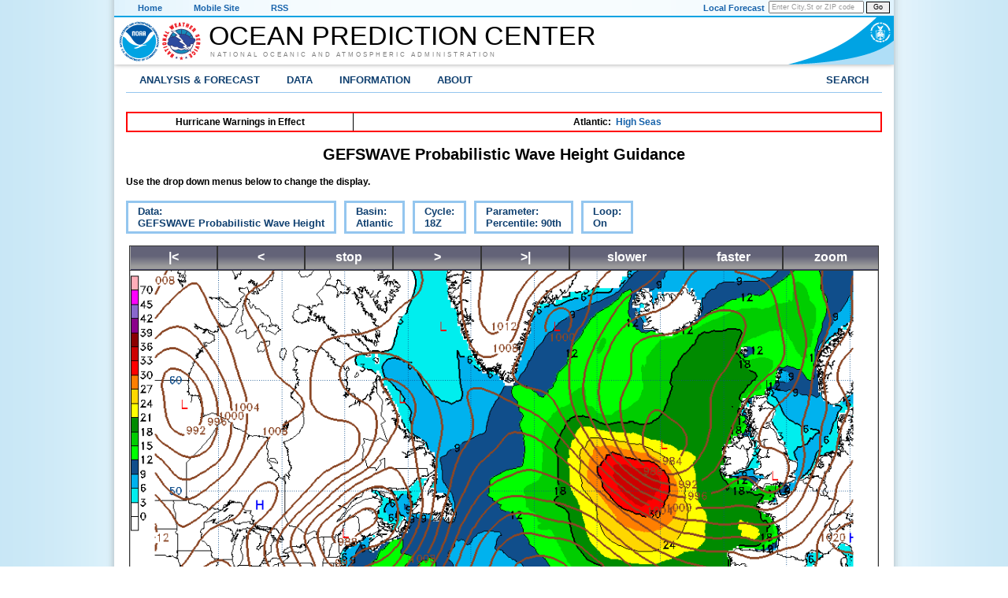

--- FILE ---
content_type: text/html; charset=UTF-8
request_url: https://ocean.weather.gov/prob_guidance.php?model=gefswave&basin=atl&cycle=18&plot=90th&loop=1
body_size: 6603
content:
<!DOCTYPE HTML>
<html lang="en">
  <head>

    <title>GEFSWAVE Probabilistic Wave Height Guidance</title><meta http-equiv="Content-Type" content="text/html;charset=utf-8"><link href="/templates/css/opc.css" rel="stylesheet" type="text/css"><link href="/templates/css/images/favicon.ico" rel="icon" type="image/ico"><!-- Google tag (gtag.js) -->
<script async src="https://www.googletagmanager.com/gtag/js?id=G-Z16Z5313DW"></script>
<script>
  window.dataLayer = window.dataLayer || [];
  function gtag(){dataLayer.push(arguments);}
  gtag('js', new Date());

  gtag('config', 'G-Z16Z5313DW');
</script>
<script src="//dap.digitalgov.gov/Universal-Federated-Analytics-Min.js?agency=DOC&amp;subagency=NOAA" id="_fed_an_ua_tag"></script></head><!-- [html-validate-disable close-order] -->
<!-- [html-validate-disable close-order] -->
  <body>

  <div class="body-div-main">
<!-- link to id="contents", but that isn't used anywhere. Comment out.
  <div class="skipheader">
     /</!/-/-<a href="#contents"><img height="1" alt="Skip Navigation Links" src="/templates/css/images/skipgraphic.gif" width="1" ></a>/-/-/>
     <a href="#contents"></a>
  </div>
-->
<!-- Top Menu Navigation Section -->
    <div class="altformatcenter">
      <div class="altformatcontent">
        <div class="altformat">
          <div class="format-type">
            <a href="/index.php">Home</a>
          </div>
          <div class="format-type">
            <a href="/mobile">Mobile Site</a>
          </div>
          <div class="format-type">
            <a href="/aboutrss.php">RSS</a>
          </div>
          <div class="local-forecast">
            <form class="local-forecast-form" name="getForecast" id="getForecast" action="https://forecast.weather.gov/zipcity.php" method="get">
              <input id="inputstring" name="inputstring" type="text" size="8" value="Enter City,St or ZIP code" onclick="this.value=''">
            </form>
            <button name="btnSearch" id="btnSearch" form="getForecast" type="submit">Go</button>
          </div>
          <div class="forecast-description">
            <a href="https://www.weather.gov">Local Forecast</a>
          </div>
        </div>
      </div>
    </div>

    <!-- Header Section -->
    <div class="header">
      <div class="header-content">
        <a href="https://www.noaa.gov/" class="header-noaa-icon"><img src="/templates/css/images/header-noaa.png" alt="NOAA"></a>
        <a href="https://www.weather.gov" class="header-nws-icon"><img src="/templates/css/images/header-nws.png" alt="NOAA"></a>
        <a href="https://www.commerce.gov/" class="header-doc"><img src="/templates/css/images/header_doc.png" alt="United States Department of Commerce"></a>
        <div class="header-center-text"><a class="header-center-text" href="/index.php">Ocean Prediction Center</a></div>
        <div class="header-noaa-text"><a class="header-noaa-text" href="https://www.noaa.gov/">National Oceanic and Atmospheric Administration</a></div>
      </div>
    </div>
    <div class="header-shadow"><div class="header-shadow-content"></div></div>

    <div class="center">
      <div class="content">

<!-- Top Menu Content -->
        <div class="topnav">
          <ul id="topnav">

    <!-- Marine -->
            <li>
              <div  onclick="returnTrue" class="section-link">
                Analysis &amp; Forecast
                <!--<a href="/index.php">Analysis &amp; Forecast</a>-->
              </div>
               <div class="drop">
                <ul>
                  <li>Weather
                    <ul>
                      <li><a href="/AK_tab.php">Alaska/Arctic Products</a></li>
                      <li><a href="/Atl_tab.php">Atlantic Products</a></li>
                      <li><a href="/Pac_tab.php">Pacific Products</a></li>
                      <li><a href="/shtml/briefing.php">Briefing Pages</a></li>
                      <li><a href="/digital_forecasts.php">Digital Forecast Data</a></li>
                      <li><a href="/Loops/">Graphical Product Loops</a></li>
                      <li><a href="/marine_areas.php">Other NWS Marine Forecasts</a></li>
                      <li><a href="https://wwmiws.wmo.int/">Multinational Text Products</a></li>
                      <li><a href="/storm.php">Special Support</a></li>
                      <li><a href="/unified_analysis.php">Unified Surface Analysis</a></li>
                    </ul>
                  </li>
                  <li>Ocean
                    <ul>
                      <li><a href="/OceanProd.php">Ocean Products</a></li>
                    </ul>
                  </li>
                  <li>Ice &amp; Icebergs
                    <ul>
                      <li><a href="https://usicecenter.gov/Products">U.S. NIC Ice Products</a></li>
                      <li><a href="https://www.navcen.uscg.gov/?pageName=iipCharts&amp;Current">NAIS Iceberg Analysis</a></li>
                    </ul>
                  </li>
                  <li>Other Hazards
                    <ul>
                      <li><a href="/volcano/">Volcanic Ash Information</a></li>
                    </ul>
                  </li>
                </ul>
              </div>
            </li>

    <!-- Data Products -->
            <li>
              <div  onclick="returnTrue" class="section-link">
                <!--<a href="/data.php">Data</a>-->
                Data
              </div>
              <div class="drop">
                <ul>
                  <li>Digital Forecasts
                    <ul>
                      <li><a href="/digital_forecasts.php">Digital Forecast Data</a></li>
                    </ul>
                  </li>
                  <li>Electronic Marine Charting (ECDIS)
                    <ul>
                      <li><a href="/S-41X/index.php">Adding Weather to ECDIS: The S-41X Standard</a></li>
                    </ul>
                  </li>
                  <li>Environmental
                    <ul>
                      <li><a href="/Loops/SeaNettles/index.php">Sea Nettles (jellyfish)</a></li>
                    </ul>
                  </li>
                  <li>Freezing Spray
                    <ul>
                      <li><a href="/freezingSpray/">Freezing Spray Guidance</a></li>
                    </ul>
                  </li>
                  <li>GIS
                    <ul>
                      <li><a href="https://viewer.weather.noaa.gov/marine">NWS GIS Viewer</a></li>
                      <li><a href="/gis/index.php">OPC GIS Data</a></li>
                    </ul>
                  </li>
                  <li>Observations
                    <ul>
                      <li><a href="/sst/newSST/GOES_SST.php">GOES SST Imagery</a></li>
                      <li ><a href="/gridded_wind_vectors.php">Gridded ASCAT Scatterometer Winds</a></li>
                      <li><a href="/lightning/index.php?loop=Off">Lightning Strike Density</a></li>
                      <li><a href="/shtml/satellite_imagery.php">Satellite Imagery</a></li>
                    </ul>
                  </li>
                  <li>Ocean
                    <ul>
                     <li><a href="/Current_fcasts.php">Global Ocean Model Currents</a></li>
                     <li><a href="/SST_fcasts.php">Global Ocean Model Sea Surface Temperatures</a></li>
                     <li><a href="/gulf_stream_text.php">Gulf Stream ASCII Data</a></li>
                    </ul>
                  </li>
                  <li>Past Weather
                    <ul>
                      <li><a href="/climo/monthly.php">Hurricane Force Low Climatology</a></li>
                      <li><a href="/past_products.php">Product Archives</a></li>
                    </ul>
                  </li>
                  <li>Probabilistic Guidance
                    <ul>
                      <li><a href="/prob_guidance.php?model=gwes">Wave Height_Probabilities</a></li>
                      <li><a href="/windprob.php">Wind Speed_Probabilities</a></li>
                      <li><a href="/week2/">Week-2 Marine Hazards Outlook</a></li>
                    </ul>
                  </li>
                </ul>
              </div>
            </li>

    <!-- Information -->
            <li>
              <div  onclick="returnTrue" class="section-link">
                <!--<a href="/opc_overview.php">Information</a>-->
                Information
              </div>
              <div class="drop">
                <ul>
                  <li>Product Information
                    <ul>
                      <li><a href="/basemaps/A_basemap.php">Base Maps - Atlantic</a></li>
                      <li><a href="/basemaps/P_basemap.php">Base Maps - Pacific</a></li>
                      <li><a href="/marine_weather_sites.php">Marine Weather Sites</a></li>
                      <li><a href="/product_guides.php">Product Guides</a></li>
                      <li><a href="/quality_control.php">Quality Control</a></li>
                      <li><a href="/user_training.php">User Training</a></li>
                    </ul>
                  </li>
                  <li>Receiving Products
                    <ul>
                      <li><a href="/digital_forecasts.php">Digital Forecast Data</a></li>
                      <li><a href="/ftpmail.php">FTPMail: Products via Email</a></li>
                      <li><a href="/mobile">Mobile Web Products</a></li>
                      <li><a href="/fax_schedules.php">Radiofax Schedules</a></li>
                      <li><a href="https://www.weather.gov/marine/forecast">Text Broadcast Schedules</a></li>
                    </ul>
                  </li>
                </ul>
              </div>
            </li>

    <!-- About OPC -->
            <li>
              <div  onclick="returnTrue" class="section-link">
                About
              </div>
              <div class="drop">
                <ul>
                  <li>About OPC
                    <ul>
                      <li><a href="https://storymaps.arcgis.com/stories/5a69e5ff7fe140399dde71bf0384000e">About Us - A Story Map Overview of OPC</a></li>
                      <li><a href="/Accomplishments.php">Accomplishments</a></li>
                      <li><a href="/contact/index.php">Contact OPC</a></li>
                      <li><a href="/opc_overview.php">General Overview</a></li>
                      <li><a href="/OPC_Flyer.pdf">Informational Flyer (pdf)</a></li>
                      <li><a href="/OPC_Pamphlet.pdf">Informational Pamphlet (pdf)</a></li>
                      <li><a href="/publications.php">Publications</a></li>
                      <li><a href="/OPC_Tour/index.php">Virtual Tour</a></li>
                    </ul>
                  </li>
                  <li>Social Media
                    <ul>
                      <li><a href="https://www.facebook.com/NWSOPC">Facebook</a></li>
                      <li><a href="https://x.com/NWSOPC">X</a></li>
                    </ul>
                  </li>
                </ul>
              </div>
            </li>

    <!-- Gov Search -->
            <li class="right-menu">
              <div onclick="returnTrue" class="section-link">
                Search
                <!--<a href="https://www.weather.gov/search">Search</a>-->
              </div>
              <div class="dropsearch">
                <div class="site-search">
                  <form id="usa-gov-search" method="get" action="https://search.usa.gov/search" class="no-top-bottom-margin">
                    <input type="hidden" name="v:project" value="firstgov">
                    <label for="query">Search For</label>
                    <input type="text" name="query" id="query" size="12">
                    <p>
                      <input type="radio" name="affiliate" checked value="nws.noaa.gov" id="nws">
                      <label for="nws" class="search-scope">NWS</label>
                      <input type="radio" name="affiliate" value="noaa.gov" id="noaa">
                      <label for="noaa" class="search-scope">All NOAA</label>
                    </p>
                  </form>
                  </div>
                  <div class="site-search-button">
                  <button form="usa-gov-search" type="submit">Go</button>
                </div>
              </div>
            </li>

          </ul><!-- End of top nav ul -->
        </div><!-- End of topnav content div -->

        <!-- This notice appears on all pages via the include file -->
<!-- Include any scripts here. 

        <script src="https://www.weather.gov/source/nws/govshutdown.js" defer></script>

-->
<!--
	<table class="table-notice">
        <tbody>
        <tr><td>
         <div class="reg"><b>
Include text here                
         </b>
        </div>
        </td></tr>
        </table>
        <br><br>
-->

 

<!-- Warning Table -->
<br>

<table class="fax_table" style="width:100%; border:2px solid red; text-align: center; font-weight:bold;">
<tr><td style="width:30%">Hurricane Warnings in Effect<br></td><td>Atlantic:&nbsp; <a href="/shtml/NFDHSFAT1.php">High Seas</a></td></tr>
</table>

<h2 style="width: 100%; text-align: center;">GEFSWAVE Probabilistic Wave Height Guidance</h2>


<!-- NOTE: Code changes for the JSANI settings below this line should not be needed -->
<script type="text/javascript" src="/common/jquery.min.js"></script>
<script type="text/javascript" src="/common/jsani2/jquery-ui.min.js"></script>
<link type="text/css" href="/common/jsani2/jquery-ui.min.css" rel="stylesheet">

<!-- for progress bar -->
<link rel="stylesheet" type="text/css" href="/common/jsani2/lib/jquery-ui-1.11.2/jquery-ui.theme.min.css">

<script type="text/javascript" src="/common/jsani2/jquery.jsani.min.js"></script>
<link href="/common/jsani2/jquery.jsani.min.css" rel="stylesheet" type="text/css">

<script type="text/javascript">
  $(document).ready(function () {
    var animation_1 = $("#animation_1").jsani({
      //baseDir: './images',

      //imageSrcs: ['image0.jpg', 'image1.jpg', 'image2.jpg'],
      imageSrcs: ['Loops/gefswave_atl/gefswave_18_atl_f000_90th.gif','Loops/gefswave_atl/gefswave_18_atl_f006_90th.gif','Loops/gefswave_atl/gefswave_18_atl_f012_90th.gif','Loops/gefswave_atl/gefswave_18_atl_f018_90th.gif','Loops/gefswave_atl/gefswave_18_atl_f024_90th.gif','Loops/gefswave_atl/gefswave_18_atl_f030_90th.gif','Loops/gefswave_atl/gefswave_18_atl_f036_90th.gif','Loops/gefswave_atl/gefswave_18_atl_f042_90th.gif','Loops/gefswave_atl/gefswave_18_atl_f048_90th.gif','Loops/gefswave_atl/gefswave_18_atl_f054_90th.gif','Loops/gefswave_atl/gefswave_18_atl_f060_90th.gif','Loops/gefswave_atl/gefswave_18_atl_f066_90th.gif','Loops/gefswave_atl/gefswave_18_atl_f072_90th.gif','Loops/gefswave_atl/gefswave_18_atl_f078_90th.gif','Loops/gefswave_atl/gefswave_18_atl_f084_90th.gif','Loops/gefswave_atl/gefswave_18_atl_f090_90th.gif','Loops/gefswave_atl/gefswave_18_atl_f096_90th.gif','Loops/gefswave_atl/gefswave_18_atl_f102_90th.gif','Loops/gefswave_atl/gefswave_18_atl_f108_90th.gif','Loops/gefswave_atl/gefswave_18_atl_f114_90th.gif','Loops/gefswave_atl/gefswave_18_atl_f120_90th.gif','Loops/gefswave_atl/gefswave_18_atl_f126_90th.gif','Loops/gefswave_atl/gefswave_18_atl_f132_90th.gif','Loops/gefswave_atl/gefswave_18_atl_f138_90th.gif','Loops/gefswave_atl/gefswave_18_atl_f144_90th.gif','Loops/gefswave_atl/gefswave_18_atl_f150_90th.gif','Loops/gefswave_atl/gefswave_18_atl_f156_90th.gif','Loops/gefswave_atl/gefswave_18_atl_f162_90th.gif','Loops/gefswave_atl/gefswave_18_atl_f168_90th.gif','Loops/gefswave_atl/gefswave_18_atl_f174_90th.gif','Loops/gefswave_atl/gefswave_18_atl_f180_90th.gif','Loops/gefswave_atl/gefswave_18_atl_f186_90th.gif','Loops/gefswave_atl/gefswave_18_atl_f192_90th.gif','Loops/gefswave_atl/gefswave_18_atl_f198_90th.gif','Loops/gefswave_atl/gefswave_18_atl_f204_90th.gif','Loops/gefswave_atl/gefswave_18_atl_f210_90th.gif','Loops/gefswave_atl/gefswave_18_atl_f216_90th.gif','Loops/gefswave_atl/gefswave_18_atl_f222_90th.gif','Loops/gefswave_atl/gefswave_18_atl_f228_90th.gif','Loops/gefswave_atl/gefswave_18_atl_f234_90th.gif','Loops/gefswave_atl/gefswave_18_atl_f240_90th.gif'],

      //aniWidth: 500,
      //aniHeight: 500,
      aniWidth: 950,
aniHeight: 679,

      initdwell: 200,
      controls: ['firstframe', 'previous', 'stopplay', 'next', 'lastframe', 'slow', 'fast', 'zoom'],
      last_frame_pause: 8,
      first_frame_pause: 3,
      //frame_pause: '0:5, 3:6'
    });
  });
</script>

<!--Start of individual page content-->

<!-- PHP routine to dynamically create images or loop animation -->
<p class="std">Use the drop down menus below to change the display.</p><div class="loopnav">
<ul id="loopnav">
<li onClick="returnTrue">Data:<br>GEFSWAVE Probabilistic Wave Height
    <div class="drop wide">
<ul>
      <li><a href="prob_guidance.php?model=gefs&amp;basin=atl&amp;cycle=18&amp;plot=90th&amp;loop=1">GEFS Probabilistic Wind Speed</a></li>
      <li><a href="prob_guidance.php?model=naefs&amp;basin=atl&amp;cycle=18&amp;plot=90th&amp;loop=1">NAEFS Probabilistic Wind Speed</a></li>
      <li>GEFSWAVE Probabilistic Wave Height</li>
    </ul>
    </div>
  </li>
  <li onClick="returnTrue">Basin:<br>Atlantic
    <div class="drop narrow">
<ul>
      <li>Atlantic</li>
      <li><a href="prob_guidance.php?model=gefswave&amp;basin=pac&amp;cycle=18&amp;plot=90th&amp;loop=1">Pacific</a></li>
      <li><a href="prob_guidance.php?model=gefswave&amp;basin=arc&amp;cycle=18&amp;plot=90th&amp;loop=1">Arctic</a></li>
    </ul>
    </div>
  </li>
  <li onClick="returnTrue">Cycle:<br>18Z
    <div class="drop narrow">
<ul>
      <li><a href="prob_guidance.php?model=gefswave&amp;basin=atl&amp;cycle=00&amp;plot=90th&amp;loop=1">00Z</a></li>
      <li><a href="prob_guidance.php?model=gefswave&amp;basin=atl&amp;cycle=06&amp;plot=90th&amp;loop=1">06Z</a></li>
      <li><a href="prob_guidance.php?model=gefswave&amp;basin=atl&amp;cycle=12&amp;plot=90th&amp;loop=1">12Z</a></li>
      <li>18Z</li>
    </ul>
    </div>
  </li>
  <li onClick="returnTrue">Parameter:<br>Percentile: 90th
    <div class="drop wide">
<ul>
      <li style="color: #EC7A08;">Likelihood of Exceedance<ul>      <li style="color: #EC7A08;">Less Than<ul>      <li><a href="prob_guidance.php?model=gefswave&amp;basin=atl&amp;cycle=18&amp;plot=lt1&amp;loop=1">1ft</a></li>
      <li><a href="prob_guidance.php?model=gefswave&amp;basin=atl&amp;cycle=18&amp;plot=lt3&amp;loop=1">3ft</a></li>
</ul></li>      <li style="color: #EC7A08;">Greater Than<ul>      <li><a href="prob_guidance.php?model=gefswave&amp;basin=atl&amp;cycle=18&amp;plot=gt3&amp;loop=1">3ft</a></li>
      <li><a href="prob_guidance.php?model=gefswave&amp;basin=atl&amp;cycle=18&amp;plot=gt6&amp;loop=1">6ft</a></li>
      <li><a href="prob_guidance.php?model=gefswave&amp;basin=atl&amp;cycle=18&amp;plot=gt9&amp;loop=1">9ft</a></li>
      <li><a href="prob_guidance.php?model=gefswave&amp;basin=atl&amp;cycle=18&amp;plot=gt12&amp;loop=1">12ft</a></li>
      <li><a href="prob_guidance.php?model=gefswave&amp;basin=atl&amp;cycle=18&amp;plot=gt15&amp;loop=1">15ft</a></li>
      <li><a href="prob_guidance.php?model=gefswave&amp;basin=atl&amp;cycle=18&amp;plot=gt18&amp;loop=1">18ft</a></li>
      <li><a href="prob_guidance.php?model=gefswave&amp;basin=atl&amp;cycle=18&amp;plot=gt20&amp;loop=1">20ft</a></li>
      <li><a href="prob_guidance.php?model=gefswave&amp;basin=atl&amp;cycle=18&amp;plot=gt25&amp;loop=1">25ft</a></li>
      <li><a href="prob_guidance.php?model=gefswave&amp;basin=atl&amp;cycle=18&amp;plot=gt30&amp;loop=1">30ft</a></li>
</ul></li></ul></li>      <li style="color: #EC7A08;">Ensemble Spread<ul>      <li style="color: #EC7A08;">Percentile<ul>      <li><a href="prob_guidance.php?model=gefswave&amp;basin=atl&amp;cycle=18&amp;plot=10th&amp;loop=1">10th</a></li>
      <li><a href="prob_guidance.php?model=gefswave&amp;basin=atl&amp;cycle=18&amp;plot=mean&amp;loop=1">mean</a></li>
      <li>90th</li>      <li><a href="prob_guidance.php?model=gefswave&amp;basin=atl&amp;cycle=18&amp;plot=max&amp;loop=1">max</a></li>
</ul></li></ul></li>    </ul>
    </div>
  </li>
  <li onClick="returnTrue">Loop:<br>On
    <div class="drop narrow">
<ul>
      <li><a href="prob_guidance.php?model=gefswave&amp;basin=atl&amp;cycle=18&amp;plot=90th&amp;loop=0">Off</a></li>
      <li>On</li>
    </ul>
    </div>
  </li>
</ul>
</div><br><br><table class="center table0 std" style="text-align: center;">
<tbody>
<tr>
 <td>
  <div id="animation_1" style="width: 5px; height: 5px;"></div>
 </td>
</tr>
<tr>
 <td>If you are having problems seeing these loops, try the <a href='prob_guidance.php?model=gefswave&amp;basin=atl&amp;cycle=18&amp;plot=90th&amp;loop=0'>static images</a>.</td>
</tr>
</tbody>
</table>

<br><br>
<u>Notes on images above</u>: <br><br><ul class="disc"><li>The likelihood of exceedance is shown as a probability of 0 to 100 of waves heights (significant wave height) reaching or being greater than the chosen value.<br><br></li><li>The 90th percentile represents the wave height value that 90% of the ensemble members are either less than or equal to (i.e., 18 feet).<br><br></li><li>The 10th percentile is the wave height value that is represented by 10% of the contributing ensemble members.<br><br></li><li>The mean is defined as the 50th percentile, that is, the wave height value represented reflects half the distribution is above and half is below this value.<br><br></li><li>The maximum value is the highest value produced by any of the 31 ensemble members. It reflects the most severe conditions predicted by the ensemble prediction system.</li></ul>  <br>The data are produced from the <a href="https://www.emc.ncep.noaa.gov/emc/pages/numerical_forecast_systems/gefs.php"> Global Ensemble Forecast System (GEFS)</a> which is run every 6 hours and are created with 31 ensemble members.  <br><br><a href="gwes_explain.php">Additional information for interpreting this data</a><br><br>
More information is available from NOAA's <a href="https://www.emc.ncep.noaa.gov/emc/pages/numerical_forecast_systems/naefs.php">Environmental Modeling Center (EMC).</a>
<br><br>

<!-- End main page content -->

<!-- Begin footer_opc_content1.html -->
<!-- [html-validate-disable close-order] -->
<br><br>
        </div><!-- End of content div -->
    </div><!-- End of center div -->
    <div class="footer">
        <div class="footer-content">
            <!-- begin print time of page being loaded -->
            <div class="footer-time">
    <!-- script for local timezone -->
    <!-- https://www.webdevelopersnotes.com/tips/html/finding_the_number_of_seconds_and_milliseconds.php3 -->
    <!-- Print "Page Loaded at GMT and Local time -->
            <script src="/common/local_and_utc_time.js" defer></script>
            <p id="timeStamp"></p>
            </div>
            <div class="footer-time">
            <!-- end print time of page being loaded -->

            <div class="footer-column">
            <a class="footer-column-head" href="https://www.weather.gov/current">Current Conditions</a><br>
            <a href="https://www.ndbc.noaa.gov">Marine &amp; Buoy Reports</a><br>
            <a href="https://tidesandcurrents.noaa.gov/">Tides Online</a><br>
            <a href="https://www.weather.gov/forecastmaps">Surface Weather</a><br>
            <a href="https://www.goes.noaa.gov">Satellite</a><br>
            <a href="https://radar.weather.gov/">Radar</a><br>
            <a href="https://www.weather.gov/bgm/productUpperAir">Upper Air</a><br>
            </div>
            <div class="footer-column">
            <a class="footer-column-head" href="https://www.weather.gov/marine">Marine Forecasts</a><br>
            <a href="/marine_areas.php">Offshore &amp; High Seas</a><br>
            <a href="https://www.nhc.noaa.gov/marine">Tropical Marine</a><br>
            <a href="/opc_gridded_marine.php">Gridded Marine</a><br>
            </div>
            <div class="footer-column">
            <a class="footer-column-head" href="https://www.weather.gov/marine">Marine Resources</a><br>
            <a href="https://www.vos.noaa.gov/">Voluntary Observing Ships</a><br>
            <a href="https://usicecenter.gov/">U.S. National Ice Center</a><br>
            </div>
            <div class="footer-column">
            <a class="footer-column-head" href="https://www.weather.gov/news">News &amp; Information</a><br>
            <a href="https://www.weather.gov/notification/">NWS Service Changes</a><br>
            <a href="https://www.weather.gov/news">NWS News</a><br>
            </div>
            <div class="footer-column">
            <a class="footer-column-head">OPC Social Media</a><br>
            <a href="https://www.facebook.com/NWSOPC"><img src="/templates/css/images/f_logo.png" alt="Follow the Ocean Prediction Center on Facebook" width="15" height="15" class="footer-socal-logos">&nbsp; Facebook</a><br>
            <a href="https://x.com/NWSOPC"><img src="/templates/css/images/x_logo.png" alt="Follow the Ocean Prediction Center on X" height="15" width="15" class="footer-socal-logos">&nbsp; X</a><br>
            </div>
        </div>
    </div>

<!-- legal footer area -->
    <div class="footer-legal">
        <div class="footer-legal-content">
            <div class="footer-legal-gov">
                <p>
                    <a href="https://www.usa.gov"><img src="/templates/css/images/usa_gov.png" alt="usa.gov" width="110" height="30"></a>
                </p>
            </div>
            <div class="footer-legal-column">
                <p>
                    <a href="https://www.commerce.gov/">US Department of Commerce</a><br>
                    <a href="https://www.noaa.gov/">National Oceanic and Atmospheric Administration</a><br>
                    <a href="https://www.weather.gov">National Weather Service</a><br>
                    <a href="https://www.weather.gov/ncep/">National Centers for Environmental Prediction</a><br>
                    <a href="/index.php">Ocean Prediction Center</a><br>
                    NOAA Center for Weather and Climate Prediction (NCWCP)<br>
                    5830 University Research Court<br>
                    College Park, Maryland 20740-3818<br><br>
                    Phone: 301-683-1520<br>
                    Fax: 301-683-1501 (SDM), 301-683-1545 (back office-administrative)<br>
                    <a href="/contact/index.php">OPC Email Feedback</a><br><br>
                </p>
                <!-- End footer_opc_content1.html -->

                <p>Page last modified:&nbsp;&nbsp;Wednesday, October 1, 2025 13:20:33 UTC</p>
<p>Hosted from NOAA's NCWCP in College Park, MD</p>
            </div> <!-- End footer-legal-column-->
            <div class="footer-legal-column2">
                <p>
                    <a href="https://www.weather.gov/disclaimer">Disclaimer</a><br>
                    <a href="https://www.noaa.gov/organization/information-technology/policy-oversight/information-quality">Information Quality</a><br>
                    <a href="https://www.weather.gov/help">Help</a><br>
                    <a href="https://www.weather.gov/glossary">Glossary</a><br>
                    <a href="https://www.weather.gov/privacy">Privacy Policy</a><br>
                    <a href="https://www.noaa.gov/information-technology/foia">Freedom of Information Act (FOIA)</a><br>
                    <a href="https://www.weather.gov/about">About Us</a><br>
                    <a href="https://www.weather.gov/careers">Career Opportunities</a>
                </p>
            </div>
          </div><!-- end of <div class="footer-legal-content"> -->
        </div><!-- end of <div class="footer-legal"> -->
    <div id="wrap"></div>
    </div><!-- End of body div, width 990px -->
  </body>
</html>

<!-- End footer_opc_content2.html -->
